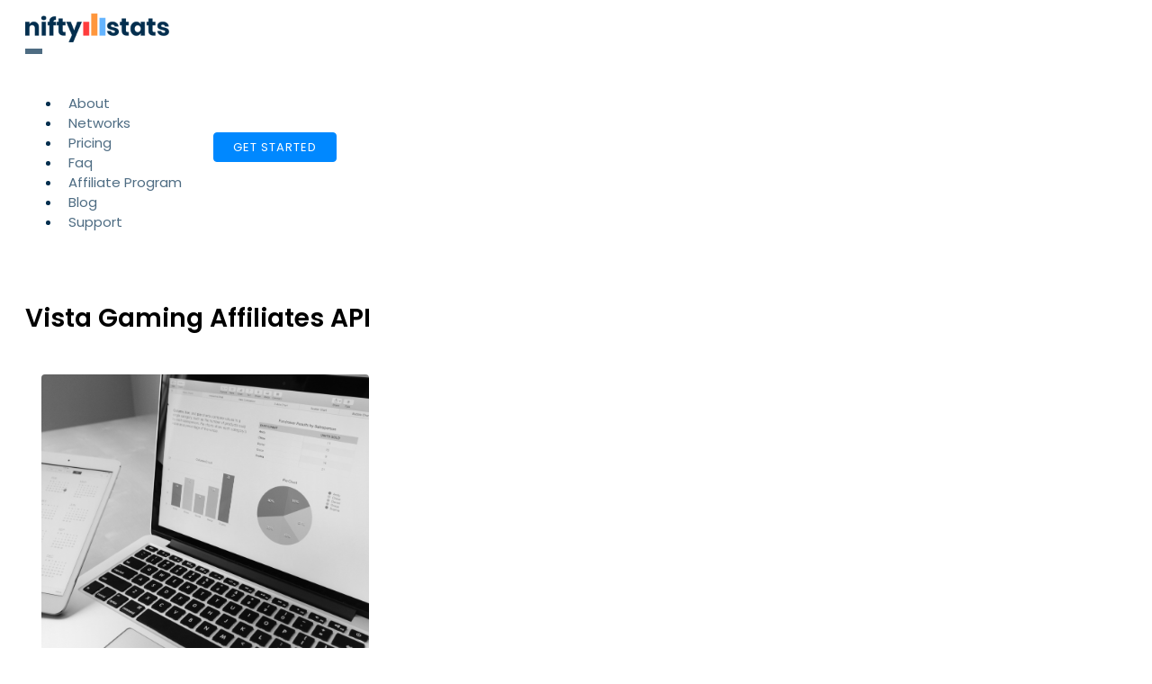

--- FILE ---
content_type: text/css;charset=UTF-8
request_url: https://www.niftystats.com/tag/vista-gaming-affiliates-api/?xlink=css&ver=6.9
body_size: 60159
content:
#section-2-832 > .ct-section-inner-wrap{padding-top:40px}#section-47-9 > .ct-section-inner-wrap{display:flex;flex-direction:row;flex-wrap:wrap}#section-47-9{display:block}#section-47-9{background-color:#f5f7f9}#div_block-207-9{flex-direction:row;display:flex;align-items:center}#div_block-51-799{width:100%;margin-top:27px;flex-direction:row;display:flex;flex-wrap:wrap}#div_block-44-799{flex-direction:row;display:flex;flex-wrap:wrap}@media (max-width:991px){#div_block-207-9{display:flex;flex-direction:row-reverse}}@media (max-width:767px){#div_block-207-9{width:160px}}#text_block-190-9{margin-right:17px}#link-9-9{padding-top:7px;padding-bottom:7px;align-items:flex-start;text-align:left}@media (max-width:767px){#link-9-9{padding-top:14px;padding-bottom:14px;width:100px}}#link_button-22-9{}#code_block-4-832{width:100%;margin-bottom:27px}#_nav_menu-21-9 .oxy-nav-menu-hamburger-line{background-color:rgba(3,46,78,0.7)}@media (max-width:1200px){#_nav_menu-21-9 .oxy-nav-menu-list{display:none}#_nav_menu-21-9 .oxy-menu-toggle{display:initial}#_nav_menu-21-9.oxy-nav-menu.oxy-nav-menu-open .oxy-nav-menu-list{display:initial}}#_nav_menu-21-9.oxy-nav-menu.oxy-nav-menu-open{margin-top:0 !important;margin-right:0 !important;margin-left:0 !important;margin-bottom:0 !important}#_nav_menu-21-9.oxy-nav-menu.oxy-nav-menu-open .menu-item a{padding-top:19px;padding-bottom:19px;padding-left:4px;padding-right:4px}#_nav_menu-21-9 .oxy-nav-menu-hamburger-wrap{width:35px;height:35px}#_nav_menu-21-9 .oxy-nav-menu-hamburger{width:19px;height:15px}#_nav_menu-21-9 .oxy-nav-menu-hamburger-line{height:2px}#_nav_menu-21-9.oxy-nav-menu-open .oxy-nav-menu-hamburger .oxy-nav-menu-hamburger-line:first-child{top:6.5px}#_nav_menu-21-9.oxy-nav-menu-open .oxy-nav-menu-hamburger .oxy-nav-menu-hamburger-line:last-child{top:-6.5px}#_nav_menu-21-9{margin-right:27px}#_nav_menu-21-9 .oxy-nav-menu-list{flex-direction:row}#_nav_menu-21-9 .menu-item a{padding-top:19px;padding-left:4px;padding-right:4px;padding-bottom:19px;color:rgba(3,46,78,0.7);margin-left:4px;margin-right:4px;font-size:15px}#_nav_menu-21-9.oxy-nav-menu:not(.oxy-nav-menu-open) .sub-menu .menu-item a{border:0;padding-top:19px;padding-bottom:19px}#_nav_menu-21-9 .menu-item:focus-within a,#_nav_menu-21-9 .menu-item:hover a{padding-bottom:17px;border-bottom-width:2px;color:#032e4e}#_nav_menu-21-9.oxy-nav-menu:not(.oxy-nav-menu-open) .sub-menu .menu-item a:hover{border:0;padding-top:19px;padding-bottom:19px}#_nav_menu-51-9 .oxy-nav-menu-hamburger-line{background-color:#000000}#_nav_menu-51-9.oxy-nav-menu.oxy-nav-menu-open{margin-top:0 !important;margin-right:0 !important;margin-left:0 !important;margin-bottom:0 !important}#_nav_menu-51-9.oxy-nav-menu.oxy-nav-menu-open .menu-item a{padding-top:2px;padding-bottom:2px;padding-left:0px;padding-right:7px}#_nav_menu-51-9 .oxy-nav-menu-hamburger-wrap{width:40px;height:40px;margin-top:10px;margin-bottom:10px}#_nav_menu-51-9 .oxy-nav-menu-hamburger{width:40px;height:32px}#_nav_menu-51-9 .oxy-nav-menu-hamburger-line{height:6px}#_nav_menu-51-9.oxy-nav-menu-open .oxy-nav-menu-hamburger .oxy-nav-menu-hamburger-line:first-child{top:13px}#_nav_menu-51-9.oxy-nav-menu-open .oxy-nav-menu-hamburger .oxy-nav-menu-hamburger-line:last-child{top:-13px}#_nav_menu-51-9 .oxy-nav-menu-list{flex-direction:column}#_nav_menu-51-9 .menu-item a{padding-top:2px;padding-left:0px;padding-right:7px;padding-bottom:2px;color:#000000}#_nav_menu-51-9.oxy-nav-menu:not(.oxy-nav-menu-open) .sub-menu .menu-item a{border:0;padding-left:2px;padding-right:2px}#_nav_menu-147-9 .oxy-nav-menu-hamburger-line{background-color:#000000}#_nav_menu-147-9.oxy-nav-menu.oxy-nav-menu-open{margin-top:0 !important;margin-right:0 !important;margin-left:0 !important;margin-bottom:0 !important}#_nav_menu-147-9.oxy-nav-menu.oxy-nav-menu-open .menu-item a{padding-top:2px;padding-bottom:2px;padding-left:0px;padding-right:7px}#_nav_menu-147-9 .oxy-nav-menu-hamburger-wrap{width:40px;height:40px;margin-top:10px;margin-bottom:10px}#_nav_menu-147-9 .oxy-nav-menu-hamburger{width:40px;height:32px}#_nav_menu-147-9 .oxy-nav-menu-hamburger-line{height:6px}#_nav_menu-147-9.oxy-nav-menu-open .oxy-nav-menu-hamburger .oxy-nav-menu-hamburger-line:first-child{top:13px}#_nav_menu-147-9.oxy-nav-menu-open .oxy-nav-menu-hamburger .oxy-nav-menu-hamburger-line:last-child{top:-13px}#_nav_menu-147-9 .oxy-nav-menu-list{flex-direction:column}#_nav_menu-147-9 .menu-item a{padding-top:2px;padding-left:0px;padding-right:7px;padding-bottom:2px;color:#000000}#_nav_menu-147-9.oxy-nav-menu:not(.oxy-nav-menu-open) .sub-menu .menu-item a{border:0;padding-left:2px;padding-right:2px}@media (max-width:991px){#_nav_menu-21-9{margin-right:0px;margin-left:14px}#_nav_menu-21-9.oxy-nav-menu:not(.oxy-nav-menu-open) .sub-menu .menu-item a{border:0}}@media (max-width:767px){#_nav_menu-21-9{margin-left:9px}#_nav_menu-21-9.oxy-nav-menu:not(.oxy-nav-menu-open) .sub-menu .menu-item a{border:0}}#shortcode-59-9{width:100%;border-top-width:0;border-right-width:0;border-bottom-width:0;border-left-width:0}@media (max-width:767px){#shortcode-59-9{width:100%}}#_header-3-9.oxy-header-wrapper.oxy-header.oxy-sticky-header.oxy-sticky-header-active{position:fixed;top:0;left:0;right:0;z-index:100;background-color:#ffffff;box-shadow:0px 0px 20px rgba(0,0,0,0.2);}#_header-3-9.oxy-header.oxy-sticky-header-active .oxygen-hide-in-sticky{display:none}#_header-3-9.oxy-header.oxy-header .oxygen-show-in-sticky-only{display:none}#_header-3-9{position:relative;z-index:100;width:100%}.oxy-header.oxy-sticky-header-active > #_header_row-4-9.oxygen-show-in-sticky-only{display:block}#_posts_grid-3-832{justify-content:space-between;flex-direction:unset;align-items:stretch}#_posts_grid-3-832 .oxy-posts{display:flex;flex-direction:row;flex-wrap:wrap}#_posts_grid-3-832 .oxy-post{display:flex;flex-direction:column;text-align:left;align-items:flex-start;margin-bottom:3em;width:33.33%;padding:1em}#_posts_grid-3-832 .oxy-post-image{margin-bottom:1em;position:relative;background-color:grey;background-image:repeating-linear-gradient( 45deg,#eee,#eee 10px,#ddd 10px,#ddd 20px);width:100%}#_posts_grid-3-832 .oxy-post-image-fixed-ratio{padding-bottom:100%;background-size:cover;background-position:center center}#_posts_grid-3-832 .oxy-post-image-date-overlay{position:absolute;top:1em;right:1em;font-size:.7em;color:white;background-color:rgba(0,0,0,0.5);padding:.7em 1em;font-weight:bold;-webkit-font-smoothing:antialiased}#_posts_grid-3-832 .oxy-post-title{font-size:1.5em;line-height:1.2em}#_posts_grid-3-832 .oxy-post-meta{margin-top:0.5em;font-size:.8em;display:flex;flex-direction:row}#_posts_grid-3-832 .oxy-post-meta-item::after{content:"\00b7";margin-right:.5em;margin-left:.5em}#_posts_grid-3-832 .oxy-post-meta-item:last-child::after{content:"";display:none}#_posts_grid-3-832 .oxy-post-content{margin-top:1em;margin-bottom:1em}#_posts_grid-3-832 .oxy-post-content p{margin:0}@media (max-width:1120px){#_posts_grid-3-832 .oxy-post-meta{display:none}}#_posts_grid-3-832 .oxy-read-more{font-size:0.8em;color:white;background-color:black;text-decoration:none;padding:0.75em 1.5em;line-height:1;border-radius:3px;display:inline-block}#_posts_grid-3-832 .oxy-easy-posts-pages{text-align:center}#_posts_grid-3-832 .oxy-read-more:hover{text-decoration:none}@media (max-width:1200px){#_posts_grid-3-832 .oxy-post{width:50% !important}}@media (max-width:767px){#_posts_grid-3-832 .oxy-post{width:100% !important}}.ct-section{width:100%;background-size:cover;background-repeat:repeat}.ct-section>.ct-section-inner-wrap{display:flex;flex-direction:column;align-items:flex-start}.ct-div-block{display:flex;flex-wrap:nowrap;flex-direction:column;align-items:flex-start}.ct-new-columns{display:flex;width:100%;flex-direction:row;align-items:stretch;justify-content:center;flex-wrap:wrap}.ct-link-text{display:inline-block}.ct-link{display:flex;flex-wrap:wrap;text-align:center;text-decoration:none;flex-direction:column;align-items:center;justify-content:center}.ct-link-button{display:inline-block;text-align:center;text-decoration:none}.ct-link-button{background-color:#1e73be;border:1px solid #1e73be;color:#ffffff;padding:10px 16px}.ct-image{max-width:100%}.ct-fancy-icon>svg{width:55px;height:55px}.ct-inner-content{width:100%}.ct-slide{display:flex;flex-wrap:wrap;text-align:center;flex-direction:column;align-items:center;justify-content:center}.ct-nestable-shortcode{display:flex;flex-wrap:nowrap;flex-direction:column;align-items:flex-start}.oxy-comments{width:100%;text-align:left}.oxy-comment-form{width:100%}.oxy-login-form{width:100%}.oxy-search-form{width:100%}.oxy-tabs-contents{display:flex;width:100%;flex-wrap:nowrap;flex-direction:column;align-items:flex-start}.oxy-tab{display:flex;flex-wrap:nowrap;flex-direction:column;align-items:flex-start}.oxy-tab-content{display:flex;width:100%;flex-wrap:nowrap;flex-direction:column;align-items:flex-start}.oxy-testimonial{width:100%}.oxy-icon-box{width:100%}.oxy-pricing-box{width:100%}.oxy-posts-grid{width:100%}.oxy-gallery{width:100%}.ct-slider{width:100%}.oxy-tabs{display:flex;flex-wrap:nowrap;flex-direction:row;align-items:stretch}.ct-modal{flex-direction:column;align-items:flex-start}.ct-span{display:inline-block;text-decoration:inherit}.ct-widget{width:100%}.oxy-dynamic-list{width:100%}@media screen and (-ms-high-contrast:active),(-ms-high-contrast:none){.ct-div-block,.oxy-post-content,.ct-text-block,.ct-headline,.oxy-rich-text,.ct-link-text{max-width:100%}img{flex-shrink:0}body *{min-height:1px}}.oxy-testimonial{flex-direction:row;align-items:center}.oxy-testimonial .oxy-testimonial-photo-wrap{order:1}.oxy-testimonial .oxy-testimonial-photo{width:125px;height:125px;margin-right:20px}.oxy-testimonial .oxy-testimonial-photo-wrap,.oxy-testimonial .oxy-testimonial-author-wrap,.oxy-testimonial .oxy-testimonial-content-wrap{align-items:flex-start;text-align:left}.oxy-testimonial .oxy-testimonial-text{margin-bottom:8px;font-size:21px;line-height:1.4;-webkit-font-smoothing:subpixel-antialiased}.oxy-testimonial .oxy-testimonial-author{font-size:18px;-webkit-font-smoothing:subpixel-antialiased}.oxy-testimonial .oxy-testimonial-author-info{font-size:12px;-webkit-font-smoothing:subpixel-antialiased}.oxy-icon-box{text-align:left;flex-direction:column}.oxy-icon-box .oxy-icon-box-icon{margin-bottom:12px;align-self:flex-start} .oxy-icon-box .oxy-icon-box-heading{font-size:21px;margin-bottom:12px} .oxy-icon-box .oxy-icon-box-text{font-size:16px;margin-bottom:12px;align-self:flex-start}.oxy-icon-box .oxy-icon-box-link{margin-top:20px} .oxy-pricing-box .oxy-pricing-box-section{padding-top:20px;padding-left:20px;padding-right:20px;padding-bottom:20px;text-align:center}.oxy-pricing-box .oxy-pricing-box-section.oxy-pricing-box-price{justify-content:center}.oxy-pricing-box .oxy-pricing-box-section.oxy-pricing-box-graphic{justify-content:center}.oxy-pricing-box .oxy-pricing-box-title-title{font-size:48px}.oxy-pricing-box .oxy-pricing-box-title-subtitle{font-size:24px}.oxy-pricing-box .oxy-pricing-box-section.oxy-pricing-box-price{flex-direction:row}.oxy-pricing-box .oxy-pricing-box-currency{font-size:28px}.oxy-pricing-box .oxy-pricing-box-amount-main{font-size:80px;line-height:0.7}.oxy-pricing-box .oxy-pricing-box-amount-decimal{font-size:13px}.oxy-pricing-box .oxy-pricing-box-term{font-size:16px}.oxy-pricing-box .oxy-pricing-box-sale-price{font-size:12px;color:rgba(0,0,0,0.5);margin-bottom:20px} .oxy-pricing-box .oxy-pricing-box-section.oxy-pricing-box-content{font-size:16px;color:rgba(0,0,0,0.5)} .oxy-pricing-box .oxy-pricing-box-section.oxy-pricing-box-cta{justify-content:center}.oxy-progress-bar .oxy-progress-bar-background{background-color:#000000;background-image:linear-gradient(-45deg,rgba(255,255,255,.12) 25%,transparent 25%,transparent 50%,rgba(255,255,255,.12) 50%,rgba(255,255,255,.12) 75%,transparent 75%,transparent);animation:none 0s paused}.oxy-progress-bar .oxy-progress-bar-progress-wrap{width:85%}.oxy-progress-bar .oxy-progress-bar-progress{background-color:#66aaff;padding:40px;animation:none 0s paused,none 0s paused;background-image:linear-gradient(-45deg,rgba(255,255,255,.12) 25%,transparent 25%,transparent 50%,rgba(255,255,255,.12) 50%,rgba(255,255,255,.12) 75%,transparent 75%,transparent)}.oxy-progress-bar .oxy-progress-bar-overlay-text{font-size:30px;font-weight:900;-webkit-font-smoothing:subpixel-antialiased}.oxy-progress-bar .oxy-progress-bar-overlay-percent{font-size:12px}.ct-slider .unslider-nav ol li{border-color:#ffffff}.ct-slider .unslider-nav ol li.unslider-active{background-color:#ffffff}.ct-slider .ct-slide{padding:0px}.oxy-superbox .oxy-superbox-secondary,.oxy-superbox .oxy-superbox-primary{transition-duration:0.5s}.oxy-shape-divider{width:0px;height:0px}.oxy_shape_divider svg{width:100%}.oxy-pro-menu .oxy-pro-menu-container:not(.oxy-pro-menu-open-container):not(.oxy-pro-menu-off-canvas-container) .sub-menu{box-shadow:px px px px }.oxy-pro-menu .oxy-pro-menu-show-dropdown .oxy-pro-menu-list .menu-item-has-children > a svg{transition-duration:0.4s}.oxy-pro-menu .oxy-pro-menu-show-dropdown .oxy-pro-menu-list .menu-item-has-children > a div{margin-left:0px}.oxy-pro-menu .oxy-pro-menu-mobile-open-icon svg{width:30px;height:30px}.oxy-pro-menu .oxy-pro-menu-mobile-open-icon{padding-top:15px;padding-right:15px;padding-bottom:15px;padding-left:15px}.oxy-pro-menu .oxy-pro-menu-mobile-open-icon,.oxy-pro-menu .oxy-pro-menu-mobile-open-icon svg{transition-duration:0.4s}.oxy-pro-menu .oxy-pro-menu-mobile-close-icon{top:20px;left:20px}.oxy-pro-menu .oxy-pro-menu-mobile-close-icon svg{width:24px;height:24px}.oxy-pro-menu .oxy-pro-menu-mobile-close-icon,.oxy-pro-menu .oxy-pro-menu-mobile-close-icon svg{transition-duration:0.4s}.oxy-pro-menu .oxy-pro-menu-container.oxy-pro-menu-off-canvas-container,.oxy-pro-menu .oxy-pro-menu-container.oxy-pro-menu-open-container{background-color:#ffffff}.oxy-pro-menu .oxy-pro-menu-off-canvas-container,.oxy-pro-menu .oxy-pro-menu-open-container{background-image:url()}.oxy-pro-menu .oxy-pro-menu-off-canvas-container .oxy-pro-menu-list .menu-item-has-children > a svg,.oxy-pro-menu .oxy-pro-menu-open-container .oxy-pro-menu-list .menu-item-has-children > a svg{font-size:24px}.oxy-pro-menu .oxy-pro-menu-dropdown-links-toggle.oxy-pro-menu-open-container .menu-item-has-children ul,.oxy-pro-menu .oxy-pro-menu-dropdown-links-toggle.oxy-pro-menu-off-canvas-container .menu-item-has-children ul{background-color:rgba(0,0,0,0.2);border-top-style:solid}.oxy-pro-menu .oxy-pro-menu-container:not(.oxy-pro-menu-open-container):not(.oxy-pro-menu-off-canvas-container) .oxy-pro-menu-list{flex-direction:row}.oxy-pro-menu .oxy-pro-menu-container .menu-item a{text-align:left;justify-content:flex-start}.oxy-pro-menu .oxy-pro-menu-container.oxy-pro-menu-open-container .menu-item,.oxy-pro-menu .oxy-pro-menu-container.oxy-pro-menu-off-canvas-container .menu-item{align-items:flex-start}.oxy-pro-menu .oxy-pro-menu-off-canvas-container{top:0;bottom:0;right:auto;left:0}.oxy-pro-menu .oxy-pro-menu-container.oxy-pro-menu-open-container .oxy-pro-menu-list .menu-item a,.oxy-pro-menu .oxy-pro-menu-container.oxy-pro-menu-off-canvas-container .oxy-pro-menu-list .menu-item a{text-align:left;justify-content:flex-start}.oxy-site-navigation{--oxynav-brand-color:#4831B0;--oxynav-neutral-color:#FFFFFF;--oxynav-activehover-color:#EFEDF4;--oxynav-background-color:#4831B0;--oxynav-border-radius:0px;--oxynav-other-spacing:8px;--oxynav-transition-duration:0.3s;--oxynav-transition-timing-function:cubic-bezier(.84,.05,.31,.93)}.oxy-site-navigation .oxy-site-navigation__mobile-close-wrapper{text-align:left}.oxy-site-navigation > ul{left:0}.oxy-site-navigation{--oxynav-animation-name:none}.oxy-site-navigation > ul:not(.open) > li[data-cta='true']:nth-last-child(1){background-color:var(--oxynav-brand-color);transition:var(--oxynav-transition-duration);margin-left:var(--oxynav-other-spacing);border:none}.oxy-site-navigation > ul:not(.open) > li[data-cta='true']:nth-last-child(2){background:transparent;border:1px solid currentColor;transition:var(--oxynav-transition-duration);margin-left:var(--oxynav-other-spacing)}.oxy-site-navigation > ul:not(.open) > li[data-cta='true']:nth-last-child(2):not(:hover) > img{filter:invert(0) !important}.oxy-site-navigation > ul:not(.open) > li[data-cta='true']:hover{background-color:var(--oxynav-activehover-color)}.oxy-site-navigation > ul:not(.open) > li[data-cta='true']:nth-last-child(1) > a{color:var(--oxynav-neutral-color)}.oxy-site-navigation > ul:not(.open) > li[data-cta='true']:nth-last-child(2) > a{color:var(--oxynav-brand-color)}.oxy-site-navigation > ul:not(.open) > li[data-cta='true']:hover > a{color:var(--oxynav-brand-color)}.oxy-site-navigation > ul:not(.open) > li[data-cta='true']:nth-last-child(1) > a::after{color:var(--oxynav-neutral-color)}.oxy-site-navigation > ul:not(.open) > li[data-cta='true']:nth-last-child(2) > a::after{color:var(--oxynav-brand-color)}.oxy-site-navigation > ul:not(.open) > li[data-cta='true']:hover > a::after{color:var(--oxynav-brand-color)}.oxy-site-navigation > ul:not(.open) > li[data-cta='true'] > ul{display:none}.oxy-site-navigation > ul:not(.open) > li[data-cta='true'] > button,.oxy-site-navigation > ul:not(.open) > li[data-cta='true'] > ul{display:none}.ct-section-inner-wrap,.oxy-header-container{max-width:1200px}body{font-family:'Poppins'}body{line-height:1.5;font-size:15px;font-weight:400;color:#032e4e}.oxy-nav-menu-hamburger-line{background-color:#032e4e}h1,h2,h3,h4,h5,h6{font-family:'Poppins';font-size:36px;font-weight:700}h2,h3,h4,h5,h6{font-size:30px}h3,h4,h5,h6{font-size:24px}h4,h5,h6{font-size:20px}h5,h6{font-size:18px}h6{font-size:16px}a{color:#0074db;text-decoration:none}a:hover{text-decoration:none}.ct-link-text{text-decoration:}.ct-link{text-decoration:}.ct-link-button{border-radius:px}.ct-section-inner-wrap{padding-top:75px;padding-right:20px;padding-bottom:75px;padding-left:20px}.ct-new-columns > .ct-div-block{padding-top:20px;padding-right:20px;padding-bottom:20px;padding-left:20px}.oxy-header-container{padding-right:20px;padding-left:20px}@media (max-width:992px){.ct-columns-inner-wrap{display:block !important}.ct-columns-inner-wrap:after{display:table;clear:both;content:""}.ct-column{width:100% !important;margin:0 !important}.ct-columns-inner-wrap{margin:0 !important}}.hosting-heading-two{font-family:Poppins;color:color(2);font-size:40px;font-weight:700;line-height:1.1;margin-bottom:0px}@media (max-width:767px){.hosting-heading-two{font-size:32px}}.hosting-main-button:hover{transform:scale(1.05,1.05);box-shadow:0px 30px 20px -20px color(6)}.hosting-main-button{background-color :color(4);border:1px solid color(4);color:color(3);padding:12px 19.2px}.hosting-main-button{padding-left:32px;padding-right:32px;font-weight:700;border-radius:5px;transition-duration:0.2s;transition-timing-function:ease;transition-property:all}.hosting-iconblock-4-wrapper{width:100%;background-color:color(16);border-radius:5px;padding-top:24px;padding-left:24px;padding-right:24px;padding-bottom:24px;height:100%;box-shadow:0px 0px 5px color(19)}.hosting-iconblock-4-wrapper:not(.ct-section):not(.oxy-easy-posts),.hosting-iconblock-4-wrapper.oxy-easy-posts .oxy-posts,.hosting-iconblock-4-wrapper.ct-section .ct-section-inner-wrap{display:flex;flex-direction:row;align-items:center}@media (max-width:991px){.hosting-iconblock-4-wrapper{text-align:center}.hosting-iconblock-4-wrapper:not(.ct-section):not(.oxy-easy-posts),.hosting-iconblock-4-wrapper.oxy-easy-posts .oxy-posts,.hosting-iconblock-4-wrapper.ct-section .ct-section-inner-wrap{display:flex;flex-direction:column;align-items:center}}.hosting-iconblock-3-title{font-family:Poppins;color:color(15);font-size:24px;font-weight:900;line-height:1.1;margin-bottom:8px}.hosting-iconblock-4-text-wrapper{text-align:left}.hosting-iconblock-4-text-wrapper:not(.ct-section):not(.oxy-easy-posts),.hosting-iconblock-4-text-wrapper.oxy-easy-posts .oxy-posts,.hosting-iconblock-4-text-wrapper.ct-section .ct-section-inner-wrap{display:flex;flex-direction:column;align-items:flex-start}@media (max-width:991px){.hosting-iconblock-4-text-wrapper{text-align:center}.hosting-iconblock-4-text-wrapper:not(.ct-section):not(.oxy-easy-posts),.hosting-iconblock-4-text-wrapper.oxy-easy-posts .oxy-posts,.hosting-iconblock-4-text-wrapper.ct-section .ct-section-inner-wrap{display:flex;flex-direction:column;align-items:center}}.hosting-iconblock-4-text{font-family:Poppins;color:color(18);font-size:16px;font-weight:400}.hosting-iconblock-4-icon{background-color:color(20);border:1px solid color(20);padding:20px;color:color(17)}.hosting-iconblock-4-icon >svg{width:36px;height:36px}.hosting-iconblock-4-icon{margin-right:20px}@media (max-width:991px){.hosting-iconblock-4-icon{margin-right:0px;margin-bottom:24px}}.hosting-dark-outline-button:hover{transform:scale(1.05,1.05)}.hosting-dark-outline-button{background-color:transparent;border:1px solid color(4);color:color(4);padding:11px 18.2px}.hosting-dark-outline-button{font-family:Poppins;font-size:16px;font-weight:700;border-radius:5px;border-top-style:solid;border-right-style:solid;border-bottom-style:solid;border-left-style:solid;border-top-width:2px;border-right-width:2px;border-bottom-width:2px;border-left-width:2px;padding-left:32px;padding-right:32px;background-color:color(3);transition-duration:0.2s;transition-timing-function:ease;transition-property:all}.hosting-price-1-wrapper{width:30%;height:100%;padding-top:44px;padding-left:44px;padding-right:44px;padding-bottom:44px;text-align:left;border-top-style:solid;border-bottom-style:solid;border-left-style:solid;border-right-style:solid;border-top-width:1px;border-right-width:1px;border-bottom-width:1px;border-left-width:1px;position:relative;border-top-color:#cccccc;border-right-color:#cccccc;border-bottom-color:#cccccc;border-left-color:#cccccc;border-radius:4px;box-shadow:0px 0px 5px color(6)}.hosting-price-1-wrapper:not(.ct-section):not(.oxy-easy-posts),.hosting-price-1-wrapper.oxy-easy-posts .oxy-posts,.hosting-price-1-wrapper.ct-section .ct-section-inner-wrap{display:flex;flex-direction:column;align-items:flex-start}@media (max-width:991px){.hosting-price-1-wrapper{width:100%;margin-bottom:24px}}@media (max-width:767px){.hosting-price-1-wrapper{padding-top:24px;padding-left:24px;padding-right:24px;padding-bottom:24px}}.hosting-pricing-1-title{font-family:Poppins;color:color(2);font-size:24px;font-weight:500;line-height:1.1;margin-bottom:8px}.hosting-pricing-1-text{font-family:Poppins;color:color(5);font-size:16px;font-weight:400;line-height:1.6;margin-bottom:12px;max-width:360px}.hosting-pricing-1-month{font-family:Poppins;color:color(2);font-size:14px;line-height:1.6;margin-bottom:24px}.hosting-pricing-1-icon{color:#0088ff}.hosting-pricing-1-icon >svg{width:48px;height:48px}.hosting-pricing-1-icon{margin-bottom:12px}.top-logo{height:32px}.h1{font-size:36px;line-height:1.2;margin-bottom:14px;font-weight:600}@media (max-width:767px){.h1{font-size:28px}}.h2{font-size:28px;font-weight:600;margin-bottom:17px;line-height:1.3;color:#000000}@media (max-width:767px){.h2{font-size:22px;margin-bottom:7px}}.h3{font-size:19px;font-weight:600;line-height:1.3;margin-bottom:11px}@media (max-width:767px){.h3{font-size:17px}}.hhco{width:48%;position:relative;z-index:2;text-align:left}.hhco:not(.ct-section):not(.oxy-easy-posts),.hhco.oxy-easy-posts .oxy-posts,.hhco.ct-section .ct-section-inner-wrap{display:flex;flex-direction:column;align-items:flex-start}@media (max-width:991px){.hhco{width:100%;margin-bottom:44px;margin-top:44px}}.hcw{width:100%;margin-top:17px;margin-bottom:11px;text-align:justify}.hcw:not(.ct-section):not(.oxy-easy-posts),.hcw.oxy-easy-posts .oxy-posts,.hcw.ct-section .ct-section-inner-wrap{display:flex;flex-direction:row;justify-content:space-between}.btn-cta:hover{background-color:#0077ee}.btn-cta:not(.ct-section):not(.oxy-easy-posts):hover,.btn-cta.oxy-easy-posts:hover .oxy-posts,.btn-cta.ct-section:hover .ct-section-inner-wrap{display:flex;flex-direction:row}.btn-cta{padding-top:14px;padding-left:24px;padding-right:24px;padding-bottom:14px;color:#ffffff;font-weight:500;font-size:17px;border-top-color:#0088ff;border-right-color:#0088ff;border-bottom-color:#0088ff;border-left-color:#0088ff;transition-duration:0.2s;border-radius:4px;position:relative;z-index:1;background-color:#0088ff}.btn-cta:not(.ct-section):not(.oxy-easy-posts),.btn-cta.oxy-easy-posts .oxy-posts,.btn-cta.ct-section .ct-section-inner-wrap{display:flex;flex-direction:row;align-items:center}@media (max-width:767px){.btn-cta{padding-left:14px;padding-right:14px;font-size:16px}}.bc-ico{color:#ffffff}.bc-ico >svg{width:31px;height:31px}.bc-ico{margin-left:7px;margin-right:7px}.bc-label{margin-left:7px;margin-right:7px}.btn:hover{background-color:#0077ee}.btn{background-color:#0088ff;border-top-width:1px;border-right-width:1px;border-bottom-width:1px;border-left-width:1px;border-top-color:#0088ff;border-right-color:#0088ff;border-bottom-color:#0088ff;border-left-color:#0088ff;padding-top:6px;padding-bottom:6px;padding-left:21px;padding-right:21px;text-transform:uppercase;letter-spacing:1px;transition-duration:0.2s;border-radius:4px;font-size:13px;color:#ffffff}.btn:not(.ct-section):not(.oxy-easy-posts),.btn.oxy-easy-posts .oxy-posts,.btn.ct-section .ct-section-inner-wrap{display:inline-block;flex-direction:unset}@media (max-width:767px){.btn{padding-left:11px;padding-right:11px}}.f-co{width:15%}@media (max-width:991px){.f-co{width:33%;margin-bottom:44px}}@media (max-width:767px){.f-co{width:100%}}.h5{margin-bottom:11px;font-size:12px;text-transform:uppercase;font-weight:400;letter-spacing:2px}.btn-l:hover{color:#ffffff;background-color:#0088ff}.btn-l{background-color:rgba(255,255,255,0.3);color:#0088ff;border-top-style:solid;border-right-style:solid;border-bottom-style:solid;border-left-style:solid;border-top-width:1px;border-right-width:1px;border-bottom-width:1px;border-left-width:1px;border-top-color:#0088ff;border-right-color:#0088ff;border-bottom-color:#0088ff;border-left-color:#0088ff}.plns{width:100%;text-align:justify}.plns:not(.ct-section):not(.oxy-easy-posts),.plns.oxy-easy-posts .oxy-posts,.plns.ct-section .ct-section-inner-wrap{display:flex;flex-direction:row;flex-wrap:wrap;justify-content:space-between}.prc{font-size:37px;font-weight:600;line-height:1;margin-top:4px;margin-bottom:4px}.post{width:47%;padding-bottom:21px;float:left;margin-bottom:27px}.post:not(.ct-section):not(.oxy-easy-posts),.post.oxy-easy-posts .oxy-posts,.post.ct-section .ct-section-inner-wrap{display:block;flex-direction:unset}.post-img{background-size:cover;height:340px;filter:grayscale(100%);background-position:50% 50%}.post-top{padding-bottom:21px;width:100%}.post-img-top{background-size:cover;height:390px;filter:grayscale(100%);background-position:50% 50%}.sec-ft{width:100%;margin-top:24px}.sec-ft:not(.ct-section):not(.oxy-easy-posts),.sec-ft.oxy-easy-posts .oxy-posts,.sec-ft.ct-section .ct-section-inner-wrap{display:block;flex-direction:unset}.top-logo-w{height:32px}@media (max-width:767px){.top-logo-w{height:20px}}.sec{text-align:left}.sec .ct-section-inner-wrap{padding-top:34px;padding-bottom:34px}.sec:not(.ct-section):not(.oxy-easy-posts),.sec.oxy-easy-posts .oxy-posts,.sec.ct-section .ct-section-inner-wrap{display:block;flex-direction:unset;align-items:flex-start;justify-content:space-between}@media (max-width:767px){.sec{}}.sft-c{text-align:center}.sft-c:not(.ct-section):not(.oxy-easy-posts),.sft-c.oxy-easy-posts .oxy-posts,.sft-c.ct-section .ct-section-inner-wrap{flex-direction:unset}.cont{width:100%}.cont:not(.ct-section):not(.oxy-easy-posts),.cont.oxy-easy-posts .oxy-posts,.cont.ct-section .ct-section-inner-wrap{display:flex;flex-direction:row;flex-wrap:wrap}.few{width:23%;padding-top:34px;padding-left:34px;padding-right:34px;padding-bottom:34px;text-align:left;border-top-style:solid;border-right-style:solid;border-bottom-style:solid;border-left-style:solid;border-top-width:0px;border-right-width:0px;border-bottom-width:0px;border-left-width:0px;border-top-color:#cccccc;border-right-color:#cccccc;border-bottom-color:#cccccc;border-left-color:#cccccc;border-radius:4px;box-shadow:0px 5px 20px rgba(0,0,0,0.15)}.few:not(.ct-section):not(.oxy-easy-posts),.few.oxy-easy-posts .oxy-posts,.few.ct-section .ct-section-inner-wrap{display:flex;flex-direction:column;align-items:flex-start}@media (max-width:991px){.few{width:48%;margin-bottom:4%}}@media (max-width:767px){.few{width:100%;padding-top:17px;padding-left:17px;padding-right:17px;padding-bottom:17px}}.feww{width:100%;position:relative;background-color:#ffffff;text-align:justify;margin-left:auto;margin-right:auto}.feww:not(.ct-section):not(.oxy-easy-posts),.feww.oxy-easy-posts .oxy-posts,.feww.ct-section .ct-section-inner-wrap{display:flex;flex-direction:row;flex-wrap:wrap;align-items:stretch;justify-content:space-between}.fe-ico{width:44px;margin-bottom:14px}.fe-ico-w{border-radius:100px;padding-top:0px;padding-left:0px;padding-right:0px;padding-bottom:0px;margin-bottom:17px}.f-co-l{width:34%}@media (max-width:991px){.f-co-l{width:66%}}@media (max-width:767px){.f-co-l{width:100%}}.wh{width:47%;margin-bottom:24px;text-align:left}.wh:not(.ct-section):not(.oxy-easy-posts),.wh.oxy-easy-posts .oxy-posts,.wh.ct-section .ct-section-inner-wrap{display:flex;flex-direction:column;align-items:flex-start}@media (max-width:991px){.wh{width:100%}}.news-post{padding-top:7px;padding-right:21px;padding-bottom:7px;border-bottom-style:solid;border-bottom-color:#ddd;border-bottom-width:1px;margin-bottom:7px}.cpw{width:100%;margin-top:44px;font-size:12px;color:#aaaaaa;font-weight:300}.cpw:not(.ct-section):not(.oxy-easy-posts),.cpw.oxy-easy-posts .oxy-posts,.cpw.ct-section .ct-section-inner-wrap{display:flex;flex-direction:row;flex-wrap:wrap;align-items:center}.h4{font-size:18px;font-weight:500;line-height:1.4;margin-bottom:14px}.post-padding{overflow:hidden;border-radius:4px}.ft-app{width:120px;margin-bottom:7px}@media (max-width:991px){}.whw{width:100%;text-align:justify;position:relative;margin-bottom:44px}.whw:not(.ct-section):not(.oxy-easy-posts),.whw.oxy-easy-posts .oxy-posts,.whw.ct-section .ct-section-inner-wrap{display:flex;flex-direction:row;flex-wrap:wrap;align-items:stretch;justify-content:space-between}.hpo{width:100%;height:100%;position:absolute;top:0px;left:0px;border-top-width:1px;border-right-width:1px;border-bottom-width:1px;border-left-width:1px;border-top-style:solid;border-right-style:solid;border-bottom-style:solid;border-left-style:solid;border-top-color:#dddddd;border-right-color:#dddddd;border-bottom-color:#dddddd;border-left-color:#dddddd;border-radius:5px}.hpo:not(.ct-section):not(.oxy-easy-posts),.hpo.oxy-easy-posts .oxy-posts,.hpo.ct-section .ct-section-inner-wrap{display:none;flex-direction:unset}.badge{padding-top:21px;padding-left:21px;padding-right:21px;padding-bottom:21px;position:absolute;right:0px;top:0px;width:120px;height:120px;background-color:#ff5000;border-radius:100px;text-align:center;color:#ffffff;line-height:1.2;margin-top:-80px;margin-right:20px}.badge:not(.ct-section):not(.oxy-easy-posts),.badge.oxy-easy-posts .oxy-posts,.badge.ct-section .ct-section-inner-wrap{display:none;flex-direction:unset;align-items:center;justify-content:center}.fewh{background-color:#0088ff;color:#ffffff}.oxy-stock-content-styles{}.or-box{padding-top:34px;padding-left:34px;padding-right:34px;padding-bottom:34px;width:48%;color:#0077ee;border-left-style:solid;border-left-color:#0088ff;border-left-width:1px}.or-box:not(.ct-section):not(.oxy-easy-posts),.or-box.oxy-easy-posts .oxy-posts,.or-box.ct-section .ct-section-inner-wrap{display:flex;flex-direction:row;align-items:flex-start}@media (max-width:767px){.or-box{width:100%;padding-top:17px;padding-left:17px;padding-right:17px;padding-bottom:17px}}.sec-cta{background-image:url(https://www.niftystats.com/wp-content/uploads/2019/07/bg2.jpg);background-size:cover;overflow:hidden;position:relative;background-position:50% 50%}.sec-cta .ct-section-inner-wrap{padding-top:40px;padding-bottom:40px}.sec-cta:not(.ct-section):not(.oxy-easy-posts),.sec-cta.oxy-easy-posts .oxy-posts,.sec-cta.ct-section .ct-section-inner-wrap{display:flex;flex-direction:row;align-items:stretch}.cta-box{padding-top:34px;padding-left:34px;padding-right:34px;padding-bottom:34px;width:44%;background-color:#ffffff;margin-left:auto;margin-right:auto}.afw{margin-bottom:4px;text-align:justify}.afw:not(.ct-section):not(.oxy-easy-posts),.afw.oxy-easy-posts .oxy-posts,.afw.ct-section .ct-section-inner-wrap{display:flex;flex-direction:row;flex-wrap:wrap;align-items:center;justify-content:space-between}@media (max-width:991px){.afw{}.afw:not(.ct-section):not(.oxy-easy-posts),.afw.oxy-easy-posts .oxy-posts,.afw.ct-section .ct-section-inner-wrap{display:flex;flex-direction:column-reverse}}.afco{width:52%;text-align:left}.afco:not(.ct-section):not(.oxy-easy-posts),.afco.oxy-easy-posts .oxy-posts,.afco.ct-section .ct-section-inner-wrap{display:flex;flex-direction:column;align-items:flex-start}@media (max-width:991px){.afco{width:100%}}.af-img{width:37%}@media (max-width:991px){.af-img{width:40%;margin-bottom:14px;margin-right:auto}}@media (max-width:767px){.af-img{width:50%}}.afw-r{}.afw-r:not(.ct-section):not(.oxy-easy-posts),.afw-r.oxy-easy-posts .oxy-posts,.afw-r.ct-section .ct-section-inner-wrap{display:flex;flex-direction:row-reverse}@media (max-width:991px){.afw-r{}.afw-r:not(.ct-section):not(.oxy-easy-posts),.afw-r.oxy-easy-posts .oxy-posts,.afw-r.ct-section .ct-section-inner-wrap{display:flex;flex-direction:column-reverse}}.hh-img{width:50%;position:relative;z-index:2;margin-left:auto}@media (max-width:991px){.hh-img{width:100%}}.help-w{width:100%;padding-top:24px;padding-left:24px;padding-right:24px;padding-bottom:24px;background-color:#f5f7f9;margin-bottom:7px;border-radius:4px;color:#032e4e}.help-w:not(.ct-section):not(.oxy-easy-posts),.help-w.oxy-easy-posts .oxy-posts,.help-w.ct-section .ct-section-inner-wrap{display:block;flex-direction:unset}.tsh{font-size:22px;color:#0088ff;font-weight:600}.tsh .ct-section-inner-wrap{padding-bottom:1px}.p{margin-bottom:14px}.tg{width:40px;padding-top:1px;padding-left:2px;padding-right:2px;padding-bottom:0px;background-color:#ed6aab;margin-bottom:14px}.hh-g1{transform:rotate(-45deg);width:90%;background-color:#0088ff;border-radius:1000px;position:absolute;top:0px;right:0px;height:50%;margin-top:-5%;margin-right:-25%;opacity:0.2}.hh-g1:not(.ct-section):not(.oxy-easy-posts),.hh-g1.oxy-easy-posts .oxy-posts,.hh-g1.ct-section .ct-section-inner-wrap{flex-direction:unset}.ob-i{color:#0077ee}.ob-i >svg{width:36px;height:36px}.ob-i{margin-right:14px}.wh-i{margin-bottom:17px;width:62px}.tsw{width:100%;text-align:center}.tsw:not(.ct-section):not(.oxy-easy-posts),.tsw.oxy-easy-posts .oxy-posts,.tsw.ct-section .ct-section-inner-wrap{display:flex;flex-direction:row;flex-wrap:wrap;align-items:stretch;justify-content:center}.ts{border-left-style:solid;border-left-color:#0088ff;border-left-width:1px;padding-top:7px;padding-left:17px;padding-right:7px;padding-bottom:7px;margin-right:24px;font-size:15px;font-weight:500;line-height:1.4;text-align:left}.ts:not(.ct-section):not(.oxy-easy-posts),.ts.oxy-easy-posts .oxy-posts,.ts.ct-section .ct-section-inner-wrap{display:flex;flex-direction:column;align-items:flex-start}@media (max-width:991px){.ts{width:50%;margin-left:0px;margin-right:0px}}@media (max-width:479px){.ts{width:100%;border-bottom-width:1px;border-bottom-style:solid;border-bottom-color:#0088ff;border-left-width:0px;padding-left:0px}}.n-tg{padding-top:4px;padding-left:7px;padding-right:7px;padding-bottom:4px;line-height:1.2;border-radius:3px;margin-right:11px;font-size:12px;font-weight:300;text-transform:uppercase;margin-top:0px;margin-bottom:0px;border-top-style:solid;border-right-style:solid;border-bottom-style:solid;border-left-style:solid;border-top-width:1px;border-right-width:1px;border-bottom-width:1px;border-left-width:1px;border-top-color:rgba(0,136,255,0.5);border-right-color:rgba(0,136,255,0.5);border-bottom-color:rgba(0,136,255,0.5);border-left-color:rgba(0,136,255,0.5);color:#0088ff;background-color:rgba(255,255,255,0.5)}.sec-ft-c{text-align:center}.sec-ft-c:not(.ct-section):not(.oxy-easy-posts),.sec-ft-c.oxy-easy-posts .oxy-posts,.sec-ft-c.ct-section .ct-section-inner-wrap{display:flex;flex-direction:column;align-items:center}.scw{width:100%}.scw:not(.ct-section):not(.oxy-easy-posts),.scw.oxy-easy-posts .oxy-posts,.scw.ct-section .ct-section-inner-wrap{display:flex;flex-direction:row}.scl:hover{background-color:#0088ff}.scl{padding-top:9px;padding-left:9px;padding-right:9px;padding-bottom:9px;margin-right:4px;margin-bottom:4px;background-color:#a4adb5;border-radius:3px;transition-duration:0.2s}.sci{color:#ffffff}.sci >svg{width:16px;height:16px}.sci{}.ft-link:hover{color:#0088ff}.ft-link{background-color :#ffffff;border:1px solid #ffffff;color:rgba(255,255,255,0)}.ft-link{color:#888888;margin-right:7px;background-color:rgba(255,255,255,0);border-top-width:0px;border-right-width:0px;border-bottom-width:0px;border-left-width:0px;border-top-style:solid;border-right-style:solid;border-bottom-style:solid;border-left-style:solid;padding-top:1px;padding-left:1px;padding-right:1px;padding-bottom:1px}.p-ico{height:20px;margin-right:12px;margin-bottom:10px;width:auto}.sec-top-c{text-align:center;margin-bottom:27px}.sec-top-c:not(.ct-section):not(.oxy-easy-posts),.sec-top-c.oxy-easy-posts .oxy-posts,.sec-top-c.ct-section .ct-section-inner-wrap{display:flex;flex-direction:row;flex-wrap:wrap;justify-content:center}.ts-top-ico{color:#ff7799}.ts-top-ico >svg{width:26px;height:26px}.ts-top-ico{margin-top:4px;margin-left:7px;margin-right:7px}.tes-pic{background-size:cover;width:64px;height:64px;margin-right:17px;border-radius:222px;background-position:50% 50%}.spp:hover{background-color:rgba(0,136,255,0.15)}.spp{width:50%;padding-top:17px;padding-left:24px;padding-right:24px;padding-bottom:17px;color:#032e4e;transition-duration:0.2s;border-left-width:1px;border-left-style:solid;border-left-color:#ddd;margin-left:-1px}.spp:not(.ct-section):not(.oxy-easy-posts),.spp.oxy-easy-posts .oxy-posts,.spp.ct-section .ct-section-inner-wrap{display:flex;flex-direction:row;align-items:center}@media (max-width:767px){.spp{width:100%;border-bottom-style:solid;border-bottom-width:1px;border-bottom-color:#ddd;margin-bottom:-1px}}.spp-img{width:30px;margin-right:17px;margin-bottom:2px;opacity:0.3}.fc-t{width:100%;color:#a4adb5}.ps{font-size:12px}.lsw{width:100%;padding-top:14px;padding-left:14px;padding-right:14px;padding-bottom:14px;background-color:#f5f7f9;margin-bottom:4px;border-radius:3px}.lsw:not(.ct-section):not(.oxy-easy-posts),.lsw.oxy-easy-posts .oxy-posts,.lsw.ct-section .ct-section-inner-wrap{display:flex;flex-direction:row;flex-wrap:wrap}.lsi{width:28px;height:28px;margin-right:14px;border-top-style:solid;border-right-style:solid;border-bottom-style:solid;border-left-style:solid;border-top-width:1px;border-right-width:1px;border-bottom-width:1px;border-left-width:1px;border-top-color:#0088ff;border-right-color:#0088ff;border-bottom-color:#0088ff;border-left-color:#0088ff;border-radius:100px;text-align:center;color:#0088ff;padding-top:2px}.lsco{width:90%}.ch{width:31%;padding-top:24px;padding-left:24px;padding-right:24px;padding-bottom:24px;background-color:#ddfff6;text-align:left}.ch:not(.ct-section):not(.oxy-easy-posts),.ch.oxy-easy-posts .oxy-posts,.ch.ct-section .ct-section-inner-wrap{display:flex;flex-direction:column;align-items:flex-start}.sub-hero{background-image:url(https://www.niftystats.com/wp-content/uploads/2019/07/bg2.jpg);background-size:cover;overflow:hidden;position:relative;background-position:50% 50%}.sub-hero .ct-section-inner-wrap{padding-top:40px;padding-bottom:40px}.nnco{}.subhero{}.shc-co{text-align:left}.shc-co:not(.ct-section):not(.oxy-easy-posts),.shc-co.oxy-easy-posts .oxy-posts,.shc-co.ct-section .ct-section-inner-wrap{display:flex;flex-direction:column;align-items:flex-start}.frw{padding-top:34px;padding-left:34px;padding-right:34px;padding-bottom:34px;width:44%;background-color:rgba(0,136,255,0.15);border-radius:3px}@media (max-width:991px){.frw{width:100%}}.sh-cole{width:50%;text-align:left}.sh-cole:not(.ct-section):not(.oxy-easy-posts),.sh-cole.oxy-easy-posts .oxy-posts,.sh-cole.ct-section .ct-section-inner-wrap{display:flex;flex-direction:column;align-items:flex-start}@media (max-width:767px){.sh-cole{width:100%}}.sh-con{width:100%;text-align:justify}.sh-con:not(.ct-section):not(.oxy-easy-posts),.sh-con.oxy-easy-posts .oxy-posts,.sh-con.ct-section .ct-section-inner-wrap{display:flex;flex-direction:row;flex-wrap:wrap;justify-content:space-between}.bdg{transform:rotate(10deg);background-color:#ffffff;width:170px;height:170px;border-radius:200px;text-align:center;padding-bottom:7px;color:#0088ff;margin-left:auto;margin-right:auto}.bdg:not(.ct-section):not(.oxy-easy-posts),.bdg.oxy-easy-posts .oxy-posts,.bdg.ct-section .ct-section-inner-wrap{display:none;flex-direction:unset;align-items:center;justify-content:center}.bdg-h{font-size:20px;text-transform:uppercase;font-weight:500;line-height:1;margin-bottom:7px}.bdg-sh{text-transform:uppercase;letter-spacing:2px;font-weight:700;font-size:22px;line-height:1;margin-bottom:4px;padding-top:7px;padding-bottom:5px;border-top-color:#ed6aab;border-right-color:#ed6aab;border-bottom-color:#ed6aab;border-left-color:#ed6aab;border-top-width:2px;border-right-width:0px;border-bottom-width:2px;border-left-width:0px;border-top-style:solid;border-right-style:solid;border-bottom-style:solid;border-left-style:solid}.bdg-p{line-height:1.2}.c-left{width:47%;text-align:left}.c-left:not(.ct-section):not(.oxy-easy-posts),.c-left.oxy-easy-posts .oxy-posts,.c-left.ct-section .ct-section-inner-wrap{display:flex;flex-direction:column;align-items:flex-start}@media (max-width:991px){.c-left{width:100%;margin-bottom:44px}}.fr-t{width:100%;margin-bottom:17px;text-align:left}.fr-t:not(.ct-section):not(.oxy-easy-posts),.fr-t.oxy-easy-posts .oxy-posts,.fr-t.ct-section .ct-section-inner-wrap{display:flex;flex-direction:column;align-items:flex-start}.hE{}.frs-row{float:left;padding-right:20px;width:70%;margin-right:44px}.frs-row:not(.ct-section):not(.oxy-easy-posts),.frs-row.oxy-easy-posts .oxy-posts,.frs-row.ct-section .ct-section-inner-wrap{display:block;flex-direction:unset}.frs-w{position:relative}.frs-sugw{width:100%;padding-top:14px;float:left}.frs-sugw:not(.ct-section):not(.oxy-easy-posts),.frs-sugw.oxy-easy-posts .oxy-posts,.frs-sugw.ct-section .ct-section-inner-wrap{display:block;flex-direction:unset}.frs-sug:hover{background-color:#0088ff;color:#ffffff}.frs-sug{width:100%;padding-top:7px;padding-left:11px;padding-right:11px;padding-bottom:7px;margin-bottom:4px;background-color:#ffffff;border-radius:3px;color:#0088ff;transition-duration:0.2s}.frs-sug:not(.ct-section):not(.oxy-easy-posts),.frs-sug.oxy-easy-posts .oxy-posts,.frs-sug.ct-section .ct-section-inner-wrap{display:block;flex-direction:unset}.fc{}.qw{padding-top:14px;padding-left:27px;padding-right:27px;padding-bottom:14px;border-left-style:solid;border-left-width:1px;border-left-color:#0088ff;margin-top:17px;margin-bottom:17px;width:100%}.frs-cats{width:100%;float:left}.frs-cats:not(.ct-section):not(.oxy-easy-posts),.frs-cats.oxy-easy-posts .oxy-posts,.frs-cats.ct-section .ct-section-inner-wrap{display:block;flex-direction:unset}.frs-cat:hover{background-color:#0088ff;color:#ffffff}.frs-cat{padding-top:9px;padding-left:17px;padding-right:17px;padding-bottom:9px;float:left;border-radius:3px;border-top-style:solid;border-right-style:solid;border-bottom-style:solid;border-left-style:solid;border-top-width:1px;border-right-width:1px;border-bottom-width:1px;border-left-width:1px;border-top-color:#0088ff;border-right-color:#0088ff;border-bottom-color:#0088ff;border-left-color:#0088ff;transition-duration:0.2s;margin-right:4px;margin-bottom:4px}.frs-cat:not(.ct-section):not(.oxy-easy-posts),.frs-cat.oxy-easy-posts .oxy-posts,.frs-cat.ct-section .ct-section-inner-wrap{display:block;flex-direction:unset}.sh-a{}.sh-a .ct-section-inner-wrap{padding-top:37px;padding-bottom:24px}.af-ft{width:100%;margin-top:24px}.post-img-h{background-size:cover;height:200px;filter:grayscale(100%);background-position:50% 50%}.fnews{padding-top:17px;padding-left:24px;padding-right:24px;padding-bottom:14px;width:90%;font-size:14px;color:#777;font-weight:300;border-top-style:solid;border-right-style:solid;border-bottom-style:solid;border-left-style:solid;border-top-width:1px;border-right-width:1px;border-bottom-width:1px;border-left-width:1px;border-top-color:#dddddd;border-right-color:#dddddd;border-bottom-color:#dddddd;border-left-color:#dddddd;border-radius:4px}.hr-ico{transform:rotate(12deg);width:20%;position:absolute;top:0px;right:0px;margin-right:20%;margin-top:0%;opacity:0.5}@media (max-width:991px){.hr-ico{width:44%;margin-right:0%}}@media (max-width:767px){.hr-ico{}.hr-ico:not(.ct-section):not(.oxy-easy-posts),.hr-ico.oxy-easy-posts .oxy-posts,.hr-ico.ct-section .ct-section-inner-wrap{display:none;flex-direction:unset}}.gall-img{border-radius:4px;margin-bottom:-4px}.gallery-image{margin-right:20px;margin-bottom:20px;background-color:#ffffff;padding-top:11px;padding-left:11px;padding-right:11px;padding-bottom:11px}.gallery-image:not(.ct-section):not(.oxy-easy-posts),.gallery-image.oxy-easy-posts .oxy-posts,.gallery-image.ct-section .ct-section-inner-wrap{display:inline-block;flex-direction:unset}.ppw{width:100%;margin-top:27px}.ppw:not(.ct-section):not(.oxy-easy-posts),.ppw.oxy-easy-posts .oxy-posts,.ppw.ct-section .ct-section-inner-wrap{display:flex;flex-direction:row;flex-wrap:wrap}.fct{}.tabs-1544-tab{text-align:center;padding-top:14px;padding-left:14px;padding-right:14px;padding-bottom:11px;color:#777;border-bottom-style:solid;border-bottom-width:1px;border-bottom-color:rgba(3,46,78,0)}.tabs-1544-tab:not(.ct-section):not(.oxy-easy-posts),.tabs-1544-tab.oxy-easy-posts .oxy-posts,.tabs-1544-tab.ct-section .ct-section-inner-wrap{display:block;flex-direction:unset;align-items:center}.tabs-1544-tab-active{color:#032e4e;border-bottom-color:#032e4e}.tabs-contents-1544-tab{padding-left:0px;padding-right:0px}.sh-ico{}.h2w{}.pps{width:100%;line-height:1.2;padding-bottom:4px;margin-bottom:4px;font-size:13px}.pps:not(.ct-section):not(.oxy-easy-posts),.pps.oxy-easy-posts .oxy-posts,.pps.ct-section .ct-section-inner-wrap{display:flex;flex-direction:row;align-items:center}.pps-i{width:10px;margin-right:7px;margin-bottom:2px}.pps-t{width:100%;margin-bottom:17px}.prcx{}.ppsw{margin-bottom:17px}.strk{font-size:23px;color:#0088ff}.con{text-align:justify}.con:not(.ct-section):not(.oxy-easy-posts),.con.oxy-easy-posts .oxy-posts,.con.ct-section .ct-section-inner-wrap{display:flex;flex-direction:row;flex-wrap:wrap;justify-content:space-between}.con-t{width:100%;margin-bottom:24px}.sh-co{}.affw{padding-top:24px;padding-left:24px;padding-right:24px;padding-bottom:24px;width:100%;background-color:rgba(0,136,255,0.2);border-radius:4px;margin-bottom:27px}.affw:not(.ct-section):not(.oxy-easy-posts),.affw.oxy-easy-posts .oxy-posts,.affw.ct-section .ct-section-inner-wrap{display:flex;flex-direction:row;align-items:flex-start}.mmtw{width:100%}.mmtw:not(.ct-section):not(.oxy-easy-posts),.mmtw.oxy-easy-posts .oxy-posts,.mmtw.ct-section .ct-section-inner-wrap{display:flex;flex-direction:row;flex-wrap:wrap}.mmt:hover{background-color:#ffffff}.mmt{width:23%;padding-top:24px;padding-left:24px;padding-right:24px;padding-bottom:24px;text-align:left;background-color:rgba(0,136,255,0.1);border-radius:4px;margin-right:2%;margin-bottom:2%;transition-duration:0.3s}.mmt:not(.ct-section):not(.oxy-easy-posts),.mmt.oxy-easy-posts .oxy-posts,.mmt.ct-section .ct-section-inner-wrap{display:flex;flex-direction:column;align-items:flex-start}@media (max-width:991px){.mmt{width:100%;margin-right:0%}}.cbox{background-image:url(https://www.niftystats.com/wp-content/uploads/2019/07/bg2.jpg);background-size:cover;width:80%;padding-top:44px;padding-left:44px;padding-right:44px;padding-bottom:44px;margin-left:auto;position:relative;border-radius:4px;margin-right:auto;background-position:50% 50%}@media (max-width:991px){.cbox{width:100%}}.mmt-t{width:100%;margin-bottom:17px;font-size:12px}.lsw2{background-color:rgba(0,136,255,0.1)}.frw-f{width:100%}.qw-h{width:50%}@media (max-width:991px){.qw-h{width:100%}}.ct-c{text-align:center}.ct-c:not(.ct-section):not(.oxy-easy-posts),.ct-c.oxy-easy-posts .oxy-posts,.ct-c.ct-section .ct-section-inner-wrap{display:flex;flex-direction:column;align-items:center}.mmt-img{margin-bottom:7px}.lssw{width:100%;padding-top:17px;padding-left:17px;padding-right:17px;padding-bottom:17px;border-radius:4px;border-top-style:solid;border-right-style:solid;border-bottom-style:solid;border-left-style:solid;border-top-color:#0088ff;border-right-color:#0088ff;border-bottom-color:#0088ff;border-left-color:#0088ff;border-top-width:1px;border-right-width:1px;border-bottom-width:1px;border-left-width:1px;margin-bottom:7px}.lssw:not(.ct-section):not(.oxy-easy-posts),.lssw.oxy-easy-posts .oxy-posts,.lssw.ct-section .ct-section-inner-wrap{display:flex;flex-direction:row;flex-wrap:wrap}.affco{width:75%;text-align:left}.affco:not(.ct-section):not(.oxy-easy-posts),.affco.oxy-easy-posts .oxy-posts,.affco.ct-section .ct-section-inner-wrap{display:flex;flex-direction:column;align-items:flex-start}.affico{width:15%;margin-right:5%}.togg{border-radius:3px;color:#0088ff;padding-top:11px;padding-bottom:9px;margin-bottom:7px;width:100%;text-align:left}.togg:not(.ct-section):not(.oxy-easy-posts),.togg.oxy-easy-posts .oxy-posts,.togg.ct-section .ct-section-inner-wrap{display:none;flex-direction:unset;align-items:flex-start;justify-content:flex-start}@media (max-width:991px){.togg{}.togg:not(.ct-section):not(.oxy-easy-posts),.togg.oxy-easy-posts .oxy-posts,.togg.ct-section .ct-section-inner-wrap{display:flex}}.togg-i{color:#0088ff}.togg-i >svg{width:22px;height:22px}.togg-i{margin-left:14px;margin-right:14px}.togg-co{width:100%}.togg-co:not(.ct-section):not(.oxy-easy-posts),.togg-co.oxy-easy-posts .oxy-posts,.togg-co.ct-section .ct-section-inner-wrap{display:block;flex-direction:unset}@media (max-width:991px){.togg-co{}.togg-co:not(.ct-section):not(.oxy-easy-posts),.togg-co.oxy-easy-posts .oxy-posts,.togg-co.ct-section .ct-section-inner-wrap{display:none;flex-direction:unset}}.co{}.newcostumer{}.existingcostumer{}.ct-text-block{}.tab_styled{}.existing_tab{}.newcostumer_tab{}.existingcostumer_tab{color:#032e4e;border-bottom:1px solid #032E4E}.fake_tab{margin-top:0px}.chal{padding-right:18px;margin-right:0px}.chal-t{}.top-logo{display:none}header.oxy-sticky-header-active .top-logo-w{display:none}header.oxy-sticky-header-active .top-logo{display:block}.btn-cta:hover .bc-ico{transform:translate(7px,0px)}.bc-ico{transition:0.2s}.hosting-price-1-wrapper:hover .hpo{border:4px solid #ddd}.hpo{border:1px solid #ddd;transition:0.2s ease-in-out all}.post:hover .post-img{transform:scale(1.04)}.post-img{transition:0.2s ease-in-out all}.post-top:hover .post-img-top{transform:scale(1.02)}.post-img-top{transition:0.2s ease-in-out all}.facetwp-search{background-color:#fff !important;border-radius:4px !important;padding:7px 17px !important;width:100% !important;height:52px !important;border:1px solid #ccc}.facetwp-btn:before{display:inline-block;content:'Search' !important;width:auto !important;height:42px !important;background:url(../images/icon-search.png) no-repeat;background-size:0px 0px !important;padding:13px 14px !important;background-color:#00bb00 !important;border-radius:4px !important;color:#fff !important}.facetwp-btn{opacity:1 !important;margin-top:-10px !important;display:none}.search-btn{position:absolute;top:0;right:0;margin-top:5px;margin-right:5px;width:auto;height:42px;padding:8px 14px;background-color:#2187bf;border-radius:4px;color:#fff !important}.search-btn:hover{background-color:#18658e}.strk{position:relative}.strk::after{border-bottom:0.1em solid #0088ff;content:"";left:0;margin-top:calc(0.125em / 2 * -1);position:absolute;right:0;top:50%;transform:rotate(-35deg)}.post-blg{width:47%;margin-bottom:27px}.chal_os{padding-top:5px;padding-left:7px;padding-right:7px;padding-bottom:4px;margin-top:0px;margin-bottom:0px;margin-right:7px;font-size:12px;font-weight:300;line-height:1;letter-spacing:2px;text-transform:uppercase;background-color:#032e4e;color:#ffffff;border-radius:3px}.fr-alt{padding-top:7px;padding-left:11px;padding-right:11px;padding-bottom:7px;border-top-style:solid;border-right-style:solid;border-bottom-style:solid;border-left-style:solid;border-top-width:1px;border-right-width:1px;border-bottom-width:1px;border-left-width:1px;border-top-color:rgba(237,106,171,0.5);border-right-color:rgba(237,106,171,0.5);border-bottom-color:rgba(237,106,171,0.5);border-left-color:rgba(237,106,171,0.5);border-radius:3px;font-size:12px;color:#ed6aab;background-color:rgba(237,106,171,0.2)}.cat-post{padding-top:4px;padding-left:9px;padding-right:9px;padding-bottom:4px;flex-direction:unset;display:inline-block;border-radius:3px;background-color:#ddfff6}.dtu-date{float:left;flex-direction:unset;display:block;margin-top:0px;margin-bottom:0px;margin-right:7px}.dtu{flex-direction:unset;margin-top:0px;margin-bottom:0px;display:flex;align-items:center;font-size:12px}.fe-in-t{width:75%;font-size:15px;font-weight:400;margin-right:5%}.fe-ty-w{display:flex;flex-direction:row;align-items:center;justify-content:flex-start;width:70px;font-size:12px;font-weight:400;letter-spacing:1px;text-transform:uppercase;color:#aaa}.fe-ty-img{width:17px;opacity:0.3;margin-right:7px}.fe-in-w{padding-bottom:7px;border-bottom-style:solid;border-bottom-width:1px;border-bottom-color:#eee;display:flex;padding-top:7px;padding-left:14px;padding-right:14px;flex-wrap:wrap}img.gall_img{width:100%;margin-bottom:-5px;border-radius:3px}.gallery_image{padding-top:11px;padding-left:11px;padding-right:11px;padding-bottom:11px;flex-direction:unset;display:inline-block;background-color:#ffffff;margin-right:11px;margin-bottom:14px;border-radius:4px;width:9%}.frs-catw{flex-direction:unset;display:block;float:left;width:100%;padding-top:14px}.frs-ch{flex-direction:unset;display:block;float:left;padding-top:9px;position:absolute;top:0px;right:0px;padding-left:17px;padding-right:17px}.frs-row{align-items:center;justify-content:space-between;flex-direction:unset;display:block}.chal-t{display:flex;margin-bottom:7px}.chal_tit{color:#000000;font-size:22px;line-height:1.4;margin-bottom:11px;font-weight:500}.chal_type{flex-direction:unset;display:inline-block;margin-top:0px;margin-bottom:0px;padding-top:5px;padding-left:7px;padding-right:7px;padding-bottom:4px;background-color:#ed6aab;color:#ffffff;font-size:12px;letter-spacing:2px;text-transform:uppercase;line-height:1;font-weight:300;border-radius:3px}.chal_date{margin-top:0px;margin-bottom:0px;margin-right:7px}.chal{padding-top:27px;padding-left:27px;padding-right:27px;padding-bottom:27px;background-color:#ddfff6;border-radius:3px;margin-bottom:17px}.fr-chw{display:flex;width:100%;flex-direction:row;flex-wrap:wrap}.fr-terms-w{font-size:13px;color:#0088ff;border-radius:3px}.fr-field:hover{border-top-color:rgba(0,136,255,0.7);border-right-color:rgba(0,136,255,0.7);border-bottom-color:rgba(0,136,255,0.7);border-left-color:rgba(0,136,255,0.7)}.fr-field{padding-top:11px;padding-left:11px;padding-right:11px;padding-bottom:11px;border-radius:3px;border-top-style:solid;border-right-style:solid;border-bottom-style:solid;border-left-style:solid;border-top-width:1px;border-right-width:1px;border-bottom-width:1px;border-left-width:1px;border-top-color:#ccc;border-right-color:#ccc;border-bottom-color:#ccc;border-left-color:#ccc;width:100%;transition-duration:0.2s}.fr-ft{margin-top:17px}.fr-label{margin-top:0px;margin-bottom:-10px;font-size:14px;color:#777;width:100%}.tag-post{font-size:10px;float:left;padding-top:2px;padding-left:7px;padding-right:7px;padding-bottom:2px;margin-right:2px;margin-bottom:2px;background-color:rgba(0,136,255,0.15);border-radius:2px}.test-q{margin-top:0px;margin-bottom:-20px;font-size:64px;line-height:0.7;color:#0088ff}.test-a{margin-top:0px;margin-bottom:0px;opacity:0.7;font-size:12px}.test-n{margin-top:0px;margin-bottom:0px;font-weight:700}.test-t{margin-top:0px;margin-bottom:14px;font-style:italic}.test-co{width:75%}.test-w{display:flex;width:30%}.slick-slide{align-items:center;justify-content:center;flex-direction:unset;text-align:center}.post-a{width:30.3333%;margin-left:1.5%;margin-right:1.5%;margin-bottom:4%}.news-h-title{font-weight:400;font-size:15px;line-height:1.2}.news-h-date{margin-right:14px;color:rgba(255,255,255,0.7);margin-top:0px;margin-bottom:1px;font-weight:300;line-height:1.2;font-size:12px}.news-h-post:hover{background-color:rgba(0,136,255,0.4);color:#ffffff}.news-h-post{display:flex;justify-content:flex-start;align-items:center;padding-top:4px;padding-left:4px;padding-right:11px;padding-bottom:4px;border-radius:3px;background-color:rgba(255,255,255,0.6);transition-duration:0.2s;color:#0088ff}.ui-accordion-header{}.pcright{flex-direction:unset;display:block;float:right;width:50%}.pcleft{flex-direction:unset;display:block;float:left;width:45%;padding-top:27px;padding-left:27px;padding-right:27px;padding-bottom:27px;background-color:#f5f7f9;border-radius:4px}.btn-rst{padding-top:7px;padding-left:11px;padding-right:11px;padding-bottom:7px;background-color:rgba(255,255,255,0);border-top-style:solid;border-right-style:solid;border-bottom-style:solid;border-left-style:solid;border-top-width:1px;border-right-width:1px;border-bottom-width:1px;border-left-width:1px;border-top-color:#ffbcbc;border-right-color:#ffbcbc;border-bottom-color:#ffbcbc;border-left-color:#ffbcbc;color:#ed6aab;font-size:12px;text-transform:uppercase;letter-spacing:1px;border-radius:3px}.post-h{width:30%;text-align:left}.post-date{flex-direction:unset;margin-top:2px;margin-bottom:4px;font-size:14px;color:#999;float:left;width:100%}.mailpoet_submit{border-top-width:1px;border-right-width:1px;border-bottom-width:1px;border-left-width:1px;border-top-style:solid;border-right-style:solid;border-bottom-style:solid;border-left-style:solid;border-top-color:#0088ff;border-right-color:#0088ff;border-bottom-color:#0088ff;border-left-color:#0088ff;background-color:rgba(255,255,255,0);color:#0088ff;letter-spacing:1px;text-transform:uppercase;border-radius:4px;padding-top:7px;padding-bottom:7px;padding-left:14px;padding-right:14px}.aff-h{transform:translateY(-50%);max-width:80%;max-height:70%;filter:grayscale(100%);opacity:0.5;position:relative;top:50%;margin-left:auto;margin-right:auto}.aff-h-w{width:14%;padding-top:11px;padding-left:11px;padding-right:11px;padding-bottom:11px;height:70px;display:flex;align-items:center;justify-content:center}.post-padding{margin-bottom:17px;flex-direction:unset;display:block}.post-title-top{font-size:37px;font-weight:600;line-height:1.2;color:#000000;flex-direction:unset;display:inline-block;width:100%}.blog-cat-tit{padding-top:4px;padding-right:14px;padding-bottom:4px;flex-direction:unset;display:block;float:left;margin-right:4px;margin-bottom:4px;background-color:#ddfff6;text-transform:uppercase}.post-title{font-size:20px;font-weight:600;line-height:1.2;flex-direction:unset;display:inline-block;width:100%;color:#032e4e}.post-cat a{padding-top:2px;padding-left:7px;padding-right:7px;padding-bottom:1px;flex-direction:unset;display:block;float:left;margin-right:4px;margin-bottom:4px;font-size:10px;background-color:#ddfff6;text-transform:uppercase;font-weight:500}@media (max-width:991px){.blog-cat-tit{width:100%}}@media (max-width:767px){.post-h{width:100%;margin-bottom:34px}}@media (max-width:991px){.test-w{width:100%;margin-bottom:34px}}@media (max-width:767px){.frs-ch{position:relative;padding-left:0px}}@media (max-width:991px){.gallery_image{width:18%}}@media (max-width:767px){.gallery_image{width:21%}}@media (max-width:479px){.gallery_image{width:20%}}@media (max-width:991px){.fe-in-t{width:100%;margin-right:0%;margin-bottom:7px}}@media (max-width:767px){.post-blg{width:100%}}